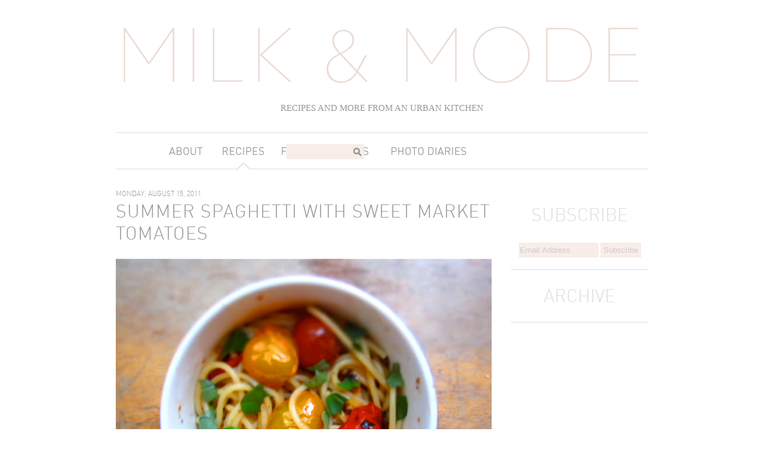

--- FILE ---
content_type: text/css
request_url: https://s3.amazonaws.com/mmode/stylesheet3.css
body_size: 90651
content:
@font-face {
    font-family: 'AVG';
    src: url('din-light-webfont.eot');
}

@font-face {
    font-family: 'AVG';
    src: url([data-uri]) format('woff'),
         url([data-uri]) format('truetype'),
         url('din-light-webfont.svg#AVG') format('svg');
    font-weight: normal;
    font-style: normal;
}
.header-outer {background-color:#fff !important;}
div#crosscol.tabs.section {border-top-color:#fff;}
.section {margin:0px !important;}
header {margin-bottom:30px;}
#header-inner, #header-inner a, #header-inner img {border-bottom-color:#fff !important; text-decoration:none;}
#navbar {display:none;}
.content-inner {
  padding: 44px 0px 0px 0px;
}
#main {padding-top: 32px;}
.date-outer {position:relative;}
.post-outer {position:relative;}
.column-right-inner {width:230px; padding: 0px !important;}
#Text1 {text-align:center; font-family: 'Times New Roman', Georgia, serif; color:#999; font-size:15px;}
.content-outer {box-shadow:none !important;}
.main-inner {padding-top:0px !important;}
.column-left-inner {padding:0px !important;}
#socials {padding-bottom:16px; border-bottom:0px !important;}
#main {margin:0px; }
.post {padding-left: 0px;}
.fauxcolumn-center-outer {}
.column-center-inner {padding:0px !important; }
#socials div {margin-right:8px; opacity:.15;}
#email {margin-right:0px !important;}
#HTML1 {margin:0px !important;}
#HTML2, #HTML5, #HTML1 {margin-top:0px !important; margin-bottom:0px !important; border-bottom: 1px solid #dedede;}
#mynav div {float:left !important;}
#crosscol, #sidebar-left-1 {margin:0px !important;}
.fauxcolumn-inner {border: none !important;}
.post-author.vcard {display:none;}
h3.post-title.entry-title {text-transform:uppercase; border-bottom:0px !important; font-size:30px; color:#999; }
h2.date-header { padding-top:0px; color:#999 !important;  font-weight:normal !important; margin-bottom:0px;}
h2.date-header span {color:#999;}
h3.post-title.entry-title a {color:#999;}
#BlogArchive1 .widget-content {display:none; margin-top:-10px;}
#BlogArchive1 {margin:0px !important; border-bottom: 1px solid #dedede;}
.tabs-outer {width:892px; display:block; margin:0px; padding:0px;}
.tabs-outer div.region-inner.tabs-inner, #crosscol, #HTML4, #HTML4 .widget-content {width:892px !important; padding:0px !important;}
#mynav {width:892px; height:60px; background-image:url('images/nav.png'); background-repeat:no-repeat; display:block; line-height:60px; border-top: 1px solid #dedede; border-bottom: 1px solid #dedede;}
#navabout {display:block;height:62px;width:74px; margin-left:80px;}
#mynav a, #socials a{display:block; width:100%; height:100%; cursor:pointer;}
#socials div:hover, #subscribehere:hover {opacity:.65; 
	-webkit-transition:opacity .2s ease-in;
-moz-transition:opacity .2s ease-in;
-o-transition:opacity .2s ease-in;
transition:opacity .2s ease-in;}
#BlogArchive1 h2 {cursor:pointer; margin-bottom:0px !important;}
#mynav a:hover, #mynav a.active {background-repeat:no-repeat;  background-image:url('linkbg.png');}
#navabout a:hover, #navabout a.active {background-position: 48% bottom;}
#navrecipes a:hover, #navrecipes a.active {background-position: 52% bottom;}
#navfav a:hover, #navfav a.active {background-position: 50% bottom;}
#navphoto a:hover, #navphoto a.active {background-position: 50% bottom;}
#navrecipes {display:block;width:86px;height:62px; margin-left:16px;}
#navfav {display:block; width:158px;height:62px; margin-left:16px;}
#navphoto {display:block;height:62px; width:150px; margin-left:20px;}
#navsearch {padding-left:30px; padding-top:2px; width:130px !important;}
#navsearch {display:block;}
#socials {display:block; width:220px; border-bottom: 1px solid #dedede;  height:36px; margin-left: 0px; padding: 30px 0px 30px 10px;}
#socials div {display:block; height:36px; width:35px; float:left !important;}
#facebook {background-image:url('fb.png');}
#twitter {background-image:url('tw.png');}
#pinterest {background-image:url('pi.png');}
#email {background-image:url('em.png');}
#instagram {background-image:url('inst.png');}
#subscribehere, #BlogArchive1 h2  {text-align:center; font-size:30px; padding: 25px 0px 25px 0px; color: #dedede; font-family:AVG, sans-serif;}
#ArchiveList, #ArchiveList a {font-size: 18px; font-family:AVG, sans-serif; color:#999;}
#subscribehere a, #archivehead a {color:#dedede; text-decoration:none;}
#archivehead {width:230px; display:block; }
h3.post-title.entry-title {font-family:AVG, sans-serif; letter-spacing:1px; padding: 4px 0px 4px 0px; font-size:30px !important; color:#999; }
.date-header {font-family:AVG, sans-serif; font-size:12px;}
.entry-content {font-family:Helvetica, Arial, sans-serif; color:#656565;}
.post-footer {padding-left:0px; padding-bottom: 28px !important; border-bottom: 1px solid #dedede !important;}
.post-timestamp {margin-left:0px !important;}
.post-labels {text-transform:uppercase; font-family:AVG, sans-serif;}
.blog-feeds {padding-left: 10px;}
#ad160 {margin-left: 35px; background-image:url('160.jpg'); width:160px; height:600px; background-repeat:no-repeat;}
#comments, .feed-links {padding-left:13px; font-family:AVG, sans-serif;}
a.comment-link {color:#999 !important;}
#blog-pager {margin-left:8px; font-family:AVG, sans-serif; text-transform:uppercase;}
.post-body img {border:0px !important; padding: 4px 0px 0px 0px !important; max-width:650px; box-shadow:none !important; margin-bottom:-6px;}
.status-msg-wrap {display:none;}
.separator a {margin:0px !important;}
.region-inner.footer-inner {display:none;}
#b-query {background-image:url('srch.png'); background-repeat:no-repeat; background-position: right center; padding: 5px 18px 5px 2px; width:110px !important; background-color: #F8EDE8; border: none !important;}
.post-footer {background-color:#fff;}
#BlogArchive1 h2 {font-weight: normal !important;}
div.post {width:630px;}
div.post img {max-width:630px;}
.entry-content a:visited {color:#000 !important;}
div.feed-links {display:none;}